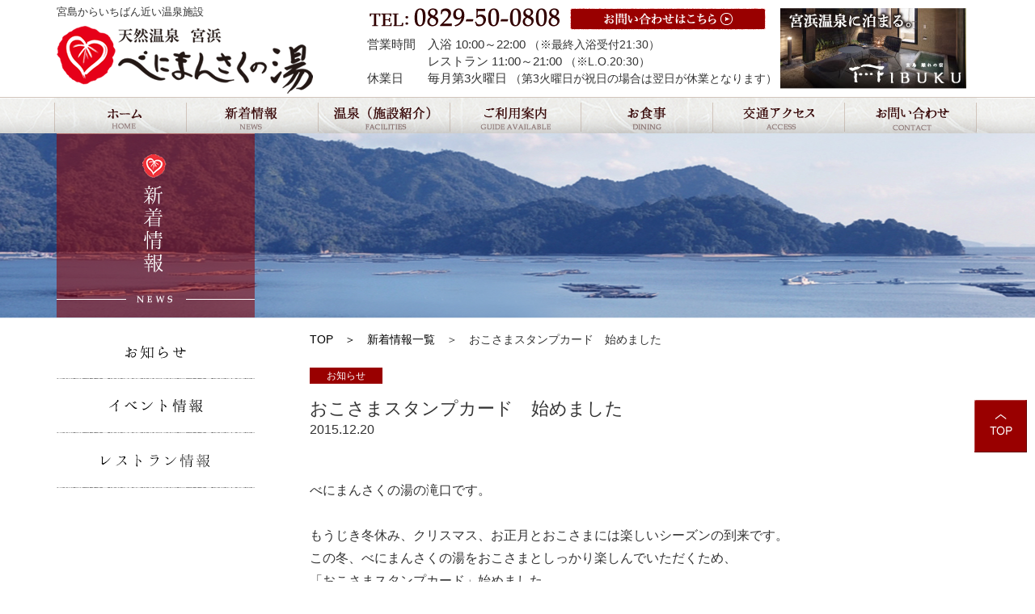

--- FILE ---
content_type: text/html; charset=UTF-8
request_url: https://benimansaku.jp/%E3%81%8A%E3%81%93%E3%81%95%E3%81%BE%E3%82%B9%E3%82%BF%E3%83%B3%E3%83%97%E3%82%AB%E3%83%BC%E3%83%89%E3%80%80%E5%A7%8B%E3%82%81%E3%81%BE%E3%81%97%E3%81%9F/
body_size: 9612
content:



	<!-- ここからpcを読み込む -------------------------------------------------------------------------------->

	<!DOCTYPE html>
<html lang="ja">
<head>
<!-- Google Tag Manager -->
<script>(function(w,d,s,l,i){w[l]=w[l]||[];w[l].push({'gtm.start':
new Date().getTime(),event:'gtm.js'});var f=d.getElementsByTagName(s)[0],
j=d.createElement(s),dl=l!='dataLayer'?'&l='+l:'';j.async=true;j.src=
'https://www.googletagmanager.com/gtm.js?id='+i+dl;f.parentNode.insertBefore(j,f);
})(window,document,'script','dataLayer','GTM-M3GLF6T');</script>
<!-- End Google Tag Manager -->
	
	<meta charset="UTF-8">
	<!--[if lt IE 9]>
	<script src="http://html5shiv.googlecode.com/svn/trunk/html5.js"></script>
	<![endif]-->
	<title>おこさまスタンプカード 始めました - 天然温泉 宮浜 べにまんさくの湯天然温泉 宮浜 べにまんさくの湯 | 天然温泉 宮浜 べにまんさくの湯｜新着情報</title>
	<title>おこさまスタンプカード 始めました - 天然温泉 宮浜 べにまんさくの湯</title>

		<!-- All in One SEO 4.2.4 - aioseo.com -->
		<meta name="description" content="べにまんさくの湯の滝口です。 もうじき冬休み、クリスマス、お正月とおこさまには楽しいシーズンの到" />
		<meta name="robots" content="max-image-preview:large" />
		<link rel="canonical" href="https://benimansaku.jp/%e3%81%8a%e3%81%93%e3%81%95%e3%81%be%e3%82%b9%e3%82%bf%e3%83%b3%e3%83%97%e3%82%ab%e3%83%bc%e3%83%89%e3%80%80%e5%a7%8b%e3%82%81%e3%81%be%e3%81%97%e3%81%9f/" />
		<meta name="generator" content="All in One SEO (AIOSEO) 4.2.4 " />
		<meta property="og:locale" content="ja_JP" />
		<meta property="og:site_name" content="天然温泉 宮浜 べにまんさくの湯 -" />
		<meta property="og:type" content="article" />
		<meta property="og:title" content="おこさまスタンプカード 始めました - 天然温泉 宮浜 べにまんさくの湯" />
		<meta property="og:description" content="べにまんさくの湯の滝口です。 もうじき冬休み、クリスマス、お正月とおこさまには楽しいシーズンの到" />
		<meta property="og:url" content="https://benimansaku.jp/%e3%81%8a%e3%81%93%e3%81%95%e3%81%be%e3%82%b9%e3%82%bf%e3%83%b3%e3%83%97%e3%82%ab%e3%83%bc%e3%83%89%e3%80%80%e5%a7%8b%e3%82%81%e3%81%be%e3%81%97%e3%81%9f/" />
		<meta property="article:published_time" content="2015-12-20T12:08:49+00:00" />
		<meta property="article:modified_time" content="2015-12-22T11:29:01+00:00" />
		<meta name="twitter:card" content="summary_large_image" />
		<meta name="twitter:title" content="おこさまスタンプカード 始めました - 天然温泉 宮浜 べにまんさくの湯" />
		<meta name="twitter:description" content="べにまんさくの湯の滝口です。 もうじき冬休み、クリスマス、お正月とおこさまには楽しいシーズンの到" />
		<script type="application/ld+json" class="aioseo-schema">
			{"@context":"https:\/\/schema.org","@graph":[{"@type":"WebSite","@id":"https:\/\/benimansaku.jp\/#website","url":"https:\/\/benimansaku.jp\/","name":"\u5929\u7136\u6e29\u6cc9 \u5bae\u6d5c \u3079\u306b\u307e\u3093\u3055\u304f\u306e\u6e6f","inLanguage":"ja","publisher":{"@id":"https:\/\/benimansaku.jp\/#organization"}},{"@type":"Organization","@id":"https:\/\/benimansaku.jp\/#organization","name":"\u5929\u7136\u6e29\u6cc9 \u5bae\u6d5c \u3079\u306b\u307e\u3093\u3055\u304f\u306e\u6e6f","url":"https:\/\/benimansaku.jp\/"},{"@type":"BreadcrumbList","@id":"https:\/\/benimansaku.jp\/%e3%81%8a%e3%81%93%e3%81%95%e3%81%be%e3%82%b9%e3%82%bf%e3%83%b3%e3%83%97%e3%82%ab%e3%83%bc%e3%83%89%e3%80%80%e5%a7%8b%e3%82%81%e3%81%be%e3%81%97%e3%81%9f\/#breadcrumblist","itemListElement":[{"@type":"ListItem","@id":"https:\/\/benimansaku.jp\/#listItem","position":1,"item":{"@type":"WebPage","@id":"https:\/\/benimansaku.jp\/","name":"\u30db\u30fc\u30e0","url":"https:\/\/benimansaku.jp\/"},"nextItem":"https:\/\/benimansaku.jp\/%e3%81%8a%e3%81%93%e3%81%95%e3%81%be%e3%82%b9%e3%82%bf%e3%83%b3%e3%83%97%e3%82%ab%e3%83%bc%e3%83%89%e3%80%80%e5%a7%8b%e3%82%81%e3%81%be%e3%81%97%e3%81%9f\/#listItem"},{"@type":"ListItem","@id":"https:\/\/benimansaku.jp\/%e3%81%8a%e3%81%93%e3%81%95%e3%81%be%e3%82%b9%e3%82%bf%e3%83%b3%e3%83%97%e3%82%ab%e3%83%bc%e3%83%89%e3%80%80%e5%a7%8b%e3%82%81%e3%81%be%e3%81%97%e3%81%9f\/#listItem","position":2,"item":{"@type":"WebPage","@id":"https:\/\/benimansaku.jp\/%e3%81%8a%e3%81%93%e3%81%95%e3%81%be%e3%82%b9%e3%82%bf%e3%83%b3%e3%83%97%e3%82%ab%e3%83%bc%e3%83%89%e3%80%80%e5%a7%8b%e3%82%81%e3%81%be%e3%81%97%e3%81%9f\/","name":"\u304a\u3053\u3055\u307e\u30b9\u30bf\u30f3\u30d7\u30ab\u30fc\u30c9\u3000\u59cb\u3081\u307e\u3057\u305f","description":"\u3079\u306b\u307e\u3093\u3055\u304f\u306e\u6e6f\u306e\u6edd\u53e3\u3067\u3059\u3002 \u3082\u3046\u3058\u304d\u51ac\u4f11\u307f\u3001\u30af\u30ea\u30b9\u30de\u30b9\u3001\u304a\u6b63\u6708\u3068\u304a\u3053\u3055\u307e\u306b\u306f\u697d\u3057\u3044\u30b7\u30fc\u30ba\u30f3\u306e\u5230","url":"https:\/\/benimansaku.jp\/%e3%81%8a%e3%81%93%e3%81%95%e3%81%be%e3%82%b9%e3%82%bf%e3%83%b3%e3%83%97%e3%82%ab%e3%83%bc%e3%83%89%e3%80%80%e5%a7%8b%e3%82%81%e3%81%be%e3%81%97%e3%81%9f\/"},"previousItem":"https:\/\/benimansaku.jp\/#listItem"}]},{"@type":"Person","@id":"https:\/\/benimansaku.jp\/author\/benimansaku\/#author","url":"https:\/\/benimansaku.jp\/author\/benimansaku\/","name":"\u3079\u306b\u307e\u3093\u3055\u304f\u306e\u6e6f","image":{"@type":"ImageObject","@id":"https:\/\/benimansaku.jp\/%e3%81%8a%e3%81%93%e3%81%95%e3%81%be%e3%82%b9%e3%82%bf%e3%83%b3%e3%83%97%e3%82%ab%e3%83%bc%e3%83%89%e3%80%80%e5%a7%8b%e3%82%81%e3%81%be%e3%81%97%e3%81%9f\/#authorImage","url":"https:\/\/secure.gravatar.com\/avatar\/2234f8ddcd214cf9f0332e3f8e06917c?s=96&d=mm&r=g","width":96,"height":96,"caption":"\u3079\u306b\u307e\u3093\u3055\u304f\u306e\u6e6f"}},{"@type":"WebPage","@id":"https:\/\/benimansaku.jp\/%e3%81%8a%e3%81%93%e3%81%95%e3%81%be%e3%82%b9%e3%82%bf%e3%83%b3%e3%83%97%e3%82%ab%e3%83%bc%e3%83%89%e3%80%80%e5%a7%8b%e3%82%81%e3%81%be%e3%81%97%e3%81%9f\/#webpage","url":"https:\/\/benimansaku.jp\/%e3%81%8a%e3%81%93%e3%81%95%e3%81%be%e3%82%b9%e3%82%bf%e3%83%b3%e3%83%97%e3%82%ab%e3%83%bc%e3%83%89%e3%80%80%e5%a7%8b%e3%82%81%e3%81%be%e3%81%97%e3%81%9f\/","name":"\u304a\u3053\u3055\u307e\u30b9\u30bf\u30f3\u30d7\u30ab\u30fc\u30c9 \u59cb\u3081\u307e\u3057\u305f - \u5929\u7136\u6e29\u6cc9 \u5bae\u6d5c \u3079\u306b\u307e\u3093\u3055\u304f\u306e\u6e6f","description":"\u3079\u306b\u307e\u3093\u3055\u304f\u306e\u6e6f\u306e\u6edd\u53e3\u3067\u3059\u3002 \u3082\u3046\u3058\u304d\u51ac\u4f11\u307f\u3001\u30af\u30ea\u30b9\u30de\u30b9\u3001\u304a\u6b63\u6708\u3068\u304a\u3053\u3055\u307e\u306b\u306f\u697d\u3057\u3044\u30b7\u30fc\u30ba\u30f3\u306e\u5230","inLanguage":"ja","isPartOf":{"@id":"https:\/\/benimansaku.jp\/#website"},"breadcrumb":{"@id":"https:\/\/benimansaku.jp\/%e3%81%8a%e3%81%93%e3%81%95%e3%81%be%e3%82%b9%e3%82%bf%e3%83%b3%e3%83%97%e3%82%ab%e3%83%bc%e3%83%89%e3%80%80%e5%a7%8b%e3%82%81%e3%81%be%e3%81%97%e3%81%9f\/#breadcrumblist"},"author":"https:\/\/benimansaku.jp\/author\/benimansaku\/#author","creator":"https:\/\/benimansaku.jp\/author\/benimansaku\/#author","datePublished":"2015-12-20T12:08:49+09:00","dateModified":"2015-12-22T11:29:01+09:00"},{"@type":"BlogPosting","@id":"https:\/\/benimansaku.jp\/%e3%81%8a%e3%81%93%e3%81%95%e3%81%be%e3%82%b9%e3%82%bf%e3%83%b3%e3%83%97%e3%82%ab%e3%83%bc%e3%83%89%e3%80%80%e5%a7%8b%e3%82%81%e3%81%be%e3%81%97%e3%81%9f\/#blogposting","name":"\u304a\u3053\u3055\u307e\u30b9\u30bf\u30f3\u30d7\u30ab\u30fc\u30c9 \u59cb\u3081\u307e\u3057\u305f - \u5929\u7136\u6e29\u6cc9 \u5bae\u6d5c \u3079\u306b\u307e\u3093\u3055\u304f\u306e\u6e6f","description":"\u3079\u306b\u307e\u3093\u3055\u304f\u306e\u6e6f\u306e\u6edd\u53e3\u3067\u3059\u3002 \u3082\u3046\u3058\u304d\u51ac\u4f11\u307f\u3001\u30af\u30ea\u30b9\u30de\u30b9\u3001\u304a\u6b63\u6708\u3068\u304a\u3053\u3055\u307e\u306b\u306f\u697d\u3057\u3044\u30b7\u30fc\u30ba\u30f3\u306e\u5230","inLanguage":"ja","headline":"\u304a\u3053\u3055\u307e\u30b9\u30bf\u30f3\u30d7\u30ab\u30fc\u30c9\u3000\u59cb\u3081\u307e\u3057\u305f","author":{"@id":"https:\/\/benimansaku.jp\/author\/benimansaku\/#author"},"publisher":{"@id":"https:\/\/benimansaku.jp\/#organization"},"datePublished":"2015-12-20T12:08:49+09:00","dateModified":"2015-12-22T11:29:01+09:00","articleSection":"\u304a\u77e5\u3089\u305b, \u65b0\u7740\u60c5\u5831","mainEntityOfPage":{"@id":"https:\/\/benimansaku.jp\/%e3%81%8a%e3%81%93%e3%81%95%e3%81%be%e3%82%b9%e3%82%bf%e3%83%b3%e3%83%97%e3%82%ab%e3%83%bc%e3%83%89%e3%80%80%e5%a7%8b%e3%82%81%e3%81%be%e3%81%97%e3%81%9f\/#webpage"},"isPartOf":{"@id":"https:\/\/benimansaku.jp\/%e3%81%8a%e3%81%93%e3%81%95%e3%81%be%e3%82%b9%e3%82%bf%e3%83%b3%e3%83%97%e3%82%ab%e3%83%bc%e3%83%89%e3%80%80%e5%a7%8b%e3%82%81%e3%81%be%e3%81%97%e3%81%9f\/#webpage"},"image":{"@type":"ImageObject","@id":"https:\/\/benimansaku.jp\/#articleImage","url":"https:\/\/benimansaku.jp\/wp\/wp-content\/uploads\/2015\/12\/P1020276.jpg","width":3648,"height":2736}}]}
		</script>
		<!-- All in One SEO -->

<link rel='dns-prefetch' href='//yubinbango.github.io' />
<link rel='dns-prefetch' href='//s.w.org' />
<link rel="alternate" type="application/rss+xml" title="天然温泉 宮浜 べにまんさくの湯 &raquo; フィード" href="https://benimansaku.jp/feed/" />
<link rel="alternate" type="application/rss+xml" title="天然温泉 宮浜 べにまんさくの湯 &raquo; コメントフィード" href="https://benimansaku.jp/comments/feed/" />
<link rel="alternate" type="application/rss+xml" title="天然温泉 宮浜 べにまんさくの湯 &raquo; おこさまスタンプカード　始めました のコメントのフィード" href="https://benimansaku.jp/%e3%81%8a%e3%81%93%e3%81%95%e3%81%be%e3%82%b9%e3%82%bf%e3%83%b3%e3%83%97%e3%82%ab%e3%83%bc%e3%83%89%e3%80%80%e5%a7%8b%e3%82%81%e3%81%be%e3%81%97%e3%81%9f/feed/" />
<script type="text/javascript">
window._wpemojiSettings = {"baseUrl":"https:\/\/s.w.org\/images\/core\/emoji\/14.0.0\/72x72\/","ext":".png","svgUrl":"https:\/\/s.w.org\/images\/core\/emoji\/14.0.0\/svg\/","svgExt":".svg","source":{"concatemoji":"https:\/\/benimansaku.jp\/wp\/wp-includes\/js\/wp-emoji-release.min.js?ver=6.0.11"}};
/*! This file is auto-generated */
!function(e,a,t){var n,r,o,i=a.createElement("canvas"),p=i.getContext&&i.getContext("2d");function s(e,t){var a=String.fromCharCode,e=(p.clearRect(0,0,i.width,i.height),p.fillText(a.apply(this,e),0,0),i.toDataURL());return p.clearRect(0,0,i.width,i.height),p.fillText(a.apply(this,t),0,0),e===i.toDataURL()}function c(e){var t=a.createElement("script");t.src=e,t.defer=t.type="text/javascript",a.getElementsByTagName("head")[0].appendChild(t)}for(o=Array("flag","emoji"),t.supports={everything:!0,everythingExceptFlag:!0},r=0;r<o.length;r++)t.supports[o[r]]=function(e){if(!p||!p.fillText)return!1;switch(p.textBaseline="top",p.font="600 32px Arial",e){case"flag":return s([127987,65039,8205,9895,65039],[127987,65039,8203,9895,65039])?!1:!s([55356,56826,55356,56819],[55356,56826,8203,55356,56819])&&!s([55356,57332,56128,56423,56128,56418,56128,56421,56128,56430,56128,56423,56128,56447],[55356,57332,8203,56128,56423,8203,56128,56418,8203,56128,56421,8203,56128,56430,8203,56128,56423,8203,56128,56447]);case"emoji":return!s([129777,127995,8205,129778,127999],[129777,127995,8203,129778,127999])}return!1}(o[r]),t.supports.everything=t.supports.everything&&t.supports[o[r]],"flag"!==o[r]&&(t.supports.everythingExceptFlag=t.supports.everythingExceptFlag&&t.supports[o[r]]);t.supports.everythingExceptFlag=t.supports.everythingExceptFlag&&!t.supports.flag,t.DOMReady=!1,t.readyCallback=function(){t.DOMReady=!0},t.supports.everything||(n=function(){t.readyCallback()},a.addEventListener?(a.addEventListener("DOMContentLoaded",n,!1),e.addEventListener("load",n,!1)):(e.attachEvent("onload",n),a.attachEvent("onreadystatechange",function(){"complete"===a.readyState&&t.readyCallback()})),(e=t.source||{}).concatemoji?c(e.concatemoji):e.wpemoji&&e.twemoji&&(c(e.twemoji),c(e.wpemoji)))}(window,document,window._wpemojiSettings);
</script>
<style type="text/css">
img.wp-smiley,
img.emoji {
	display: inline !important;
	border: none !important;
	box-shadow: none !important;
	height: 1em !important;
	width: 1em !important;
	margin: 0 0.07em !important;
	vertical-align: -0.1em !important;
	background: none !important;
	padding: 0 !important;
}
</style>
	<link rel='stylesheet' id='sbi_styles-css'  href='https://benimansaku.jp/wp/wp-content/plugins/instagram-feed/css/sbi-styles.min.css?ver=6.6.1' type='text/css' media='all' />
<link rel='stylesheet' id='wp-block-library-css'  href='https://benimansaku.jp/wp/wp-includes/css/dist/block-library/style.min.css?ver=6.0.11' type='text/css' media='all' />
<style id='global-styles-inline-css' type='text/css'>
body{--wp--preset--color--black: #000000;--wp--preset--color--cyan-bluish-gray: #abb8c3;--wp--preset--color--white: #ffffff;--wp--preset--color--pale-pink: #f78da7;--wp--preset--color--vivid-red: #cf2e2e;--wp--preset--color--luminous-vivid-orange: #ff6900;--wp--preset--color--luminous-vivid-amber: #fcb900;--wp--preset--color--light-green-cyan: #7bdcb5;--wp--preset--color--vivid-green-cyan: #00d084;--wp--preset--color--pale-cyan-blue: #8ed1fc;--wp--preset--color--vivid-cyan-blue: #0693e3;--wp--preset--color--vivid-purple: #9b51e0;--wp--preset--gradient--vivid-cyan-blue-to-vivid-purple: linear-gradient(135deg,rgba(6,147,227,1) 0%,rgb(155,81,224) 100%);--wp--preset--gradient--light-green-cyan-to-vivid-green-cyan: linear-gradient(135deg,rgb(122,220,180) 0%,rgb(0,208,130) 100%);--wp--preset--gradient--luminous-vivid-amber-to-luminous-vivid-orange: linear-gradient(135deg,rgba(252,185,0,1) 0%,rgba(255,105,0,1) 100%);--wp--preset--gradient--luminous-vivid-orange-to-vivid-red: linear-gradient(135deg,rgba(255,105,0,1) 0%,rgb(207,46,46) 100%);--wp--preset--gradient--very-light-gray-to-cyan-bluish-gray: linear-gradient(135deg,rgb(238,238,238) 0%,rgb(169,184,195) 100%);--wp--preset--gradient--cool-to-warm-spectrum: linear-gradient(135deg,rgb(74,234,220) 0%,rgb(151,120,209) 20%,rgb(207,42,186) 40%,rgb(238,44,130) 60%,rgb(251,105,98) 80%,rgb(254,248,76) 100%);--wp--preset--gradient--blush-light-purple: linear-gradient(135deg,rgb(255,206,236) 0%,rgb(152,150,240) 100%);--wp--preset--gradient--blush-bordeaux: linear-gradient(135deg,rgb(254,205,165) 0%,rgb(254,45,45) 50%,rgb(107,0,62) 100%);--wp--preset--gradient--luminous-dusk: linear-gradient(135deg,rgb(255,203,112) 0%,rgb(199,81,192) 50%,rgb(65,88,208) 100%);--wp--preset--gradient--pale-ocean: linear-gradient(135deg,rgb(255,245,203) 0%,rgb(182,227,212) 50%,rgb(51,167,181) 100%);--wp--preset--gradient--electric-grass: linear-gradient(135deg,rgb(202,248,128) 0%,rgb(113,206,126) 100%);--wp--preset--gradient--midnight: linear-gradient(135deg,rgb(2,3,129) 0%,rgb(40,116,252) 100%);--wp--preset--duotone--dark-grayscale: url('#wp-duotone-dark-grayscale');--wp--preset--duotone--grayscale: url('#wp-duotone-grayscale');--wp--preset--duotone--purple-yellow: url('#wp-duotone-purple-yellow');--wp--preset--duotone--blue-red: url('#wp-duotone-blue-red');--wp--preset--duotone--midnight: url('#wp-duotone-midnight');--wp--preset--duotone--magenta-yellow: url('#wp-duotone-magenta-yellow');--wp--preset--duotone--purple-green: url('#wp-duotone-purple-green');--wp--preset--duotone--blue-orange: url('#wp-duotone-blue-orange');--wp--preset--font-size--small: 13px;--wp--preset--font-size--medium: 20px;--wp--preset--font-size--large: 36px;--wp--preset--font-size--x-large: 42px;}.has-black-color{color: var(--wp--preset--color--black) !important;}.has-cyan-bluish-gray-color{color: var(--wp--preset--color--cyan-bluish-gray) !important;}.has-white-color{color: var(--wp--preset--color--white) !important;}.has-pale-pink-color{color: var(--wp--preset--color--pale-pink) !important;}.has-vivid-red-color{color: var(--wp--preset--color--vivid-red) !important;}.has-luminous-vivid-orange-color{color: var(--wp--preset--color--luminous-vivid-orange) !important;}.has-luminous-vivid-amber-color{color: var(--wp--preset--color--luminous-vivid-amber) !important;}.has-light-green-cyan-color{color: var(--wp--preset--color--light-green-cyan) !important;}.has-vivid-green-cyan-color{color: var(--wp--preset--color--vivid-green-cyan) !important;}.has-pale-cyan-blue-color{color: var(--wp--preset--color--pale-cyan-blue) !important;}.has-vivid-cyan-blue-color{color: var(--wp--preset--color--vivid-cyan-blue) !important;}.has-vivid-purple-color{color: var(--wp--preset--color--vivid-purple) !important;}.has-black-background-color{background-color: var(--wp--preset--color--black) !important;}.has-cyan-bluish-gray-background-color{background-color: var(--wp--preset--color--cyan-bluish-gray) !important;}.has-white-background-color{background-color: var(--wp--preset--color--white) !important;}.has-pale-pink-background-color{background-color: var(--wp--preset--color--pale-pink) !important;}.has-vivid-red-background-color{background-color: var(--wp--preset--color--vivid-red) !important;}.has-luminous-vivid-orange-background-color{background-color: var(--wp--preset--color--luminous-vivid-orange) !important;}.has-luminous-vivid-amber-background-color{background-color: var(--wp--preset--color--luminous-vivid-amber) !important;}.has-light-green-cyan-background-color{background-color: var(--wp--preset--color--light-green-cyan) !important;}.has-vivid-green-cyan-background-color{background-color: var(--wp--preset--color--vivid-green-cyan) !important;}.has-pale-cyan-blue-background-color{background-color: var(--wp--preset--color--pale-cyan-blue) !important;}.has-vivid-cyan-blue-background-color{background-color: var(--wp--preset--color--vivid-cyan-blue) !important;}.has-vivid-purple-background-color{background-color: var(--wp--preset--color--vivid-purple) !important;}.has-black-border-color{border-color: var(--wp--preset--color--black) !important;}.has-cyan-bluish-gray-border-color{border-color: var(--wp--preset--color--cyan-bluish-gray) !important;}.has-white-border-color{border-color: var(--wp--preset--color--white) !important;}.has-pale-pink-border-color{border-color: var(--wp--preset--color--pale-pink) !important;}.has-vivid-red-border-color{border-color: var(--wp--preset--color--vivid-red) !important;}.has-luminous-vivid-orange-border-color{border-color: var(--wp--preset--color--luminous-vivid-orange) !important;}.has-luminous-vivid-amber-border-color{border-color: var(--wp--preset--color--luminous-vivid-amber) !important;}.has-light-green-cyan-border-color{border-color: var(--wp--preset--color--light-green-cyan) !important;}.has-vivid-green-cyan-border-color{border-color: var(--wp--preset--color--vivid-green-cyan) !important;}.has-pale-cyan-blue-border-color{border-color: var(--wp--preset--color--pale-cyan-blue) !important;}.has-vivid-cyan-blue-border-color{border-color: var(--wp--preset--color--vivid-cyan-blue) !important;}.has-vivid-purple-border-color{border-color: var(--wp--preset--color--vivid-purple) !important;}.has-vivid-cyan-blue-to-vivid-purple-gradient-background{background: var(--wp--preset--gradient--vivid-cyan-blue-to-vivid-purple) !important;}.has-light-green-cyan-to-vivid-green-cyan-gradient-background{background: var(--wp--preset--gradient--light-green-cyan-to-vivid-green-cyan) !important;}.has-luminous-vivid-amber-to-luminous-vivid-orange-gradient-background{background: var(--wp--preset--gradient--luminous-vivid-amber-to-luminous-vivid-orange) !important;}.has-luminous-vivid-orange-to-vivid-red-gradient-background{background: var(--wp--preset--gradient--luminous-vivid-orange-to-vivid-red) !important;}.has-very-light-gray-to-cyan-bluish-gray-gradient-background{background: var(--wp--preset--gradient--very-light-gray-to-cyan-bluish-gray) !important;}.has-cool-to-warm-spectrum-gradient-background{background: var(--wp--preset--gradient--cool-to-warm-spectrum) !important;}.has-blush-light-purple-gradient-background{background: var(--wp--preset--gradient--blush-light-purple) !important;}.has-blush-bordeaux-gradient-background{background: var(--wp--preset--gradient--blush-bordeaux) !important;}.has-luminous-dusk-gradient-background{background: var(--wp--preset--gradient--luminous-dusk) !important;}.has-pale-ocean-gradient-background{background: var(--wp--preset--gradient--pale-ocean) !important;}.has-electric-grass-gradient-background{background: var(--wp--preset--gradient--electric-grass) !important;}.has-midnight-gradient-background{background: var(--wp--preset--gradient--midnight) !important;}.has-small-font-size{font-size: var(--wp--preset--font-size--small) !important;}.has-medium-font-size{font-size: var(--wp--preset--font-size--medium) !important;}.has-large-font-size{font-size: var(--wp--preset--font-size--large) !important;}.has-x-large-font-size{font-size: var(--wp--preset--font-size--x-large) !important;}
</style>
<link rel='stylesheet' id='wp-pagenavi-css'  href='https://benimansaku.jp/wp/wp-content/plugins/wp-pagenavi/pagenavi-css.css?ver=2.70' type='text/css' media='all' />
<link rel='stylesheet' id='my-css'  href='https://benimansaku.jp/wp/wp-content/themes/benimansaku2/assets/css/style.css?ver=1.0.1' type='text/css' media='all' />
<link rel='stylesheet' id='fancybox-css'  href='https://benimansaku.jp/wp/wp-content/plugins/easy-fancybox/css/jquery.fancybox.min.css?ver=1.3.24' type='text/css' media='screen' />
<script type='text/javascript' src='https://benimansaku.jp/wp/wp-includes/js/jquery/jquery.min.js?ver=3.6.0' id='jquery-core-js'></script>
<script type='text/javascript' src='https://benimansaku.jp/wp/wp-includes/js/jquery/jquery-migrate.min.js?ver=3.3.2' id='jquery-migrate-js'></script>
<link rel="https://api.w.org/" href="https://benimansaku.jp/wp-json/" /><link rel="alternate" type="application/json" href="https://benimansaku.jp/wp-json/wp/v2/posts/362" /><link rel="EditURI" type="application/rsd+xml" title="RSD" href="https://benimansaku.jp/wp/xmlrpc.php?rsd" />
<link rel="wlwmanifest" type="application/wlwmanifest+xml" href="https://benimansaku.jp/wp/wp-includes/wlwmanifest.xml" /> 
<meta name="generator" content="WordPress 6.0.11" />
<link rel='shortlink' href='https://benimansaku.jp/?p=362' />
<link rel="alternate" type="application/json+oembed" href="https://benimansaku.jp/wp-json/oembed/1.0/embed?url=https%3A%2F%2Fbenimansaku.jp%2F%25e3%2581%258a%25e3%2581%2593%25e3%2581%2595%25e3%2581%25be%25e3%2582%25b9%25e3%2582%25bf%25e3%2583%25b3%25e3%2583%2597%25e3%2582%25ab%25e3%2583%25bc%25e3%2583%2589%25e3%2580%2580%25e5%25a7%258b%25e3%2582%2581%25e3%2581%25be%25e3%2581%2597%25e3%2581%259f%2F" />
<link rel="alternate" type="text/xml+oembed" href="https://benimansaku.jp/wp-json/oembed/1.0/embed?url=https%3A%2F%2Fbenimansaku.jp%2F%25e3%2581%258a%25e3%2581%2593%25e3%2581%2595%25e3%2581%25be%25e3%2582%25b9%25e3%2582%25bf%25e3%2583%25b3%25e3%2583%2597%25e3%2582%25ab%25e3%2583%25bc%25e3%2583%2589%25e3%2580%2580%25e5%25a7%258b%25e3%2582%2581%25e3%2581%25be%25e3%2581%2597%25e3%2581%259f%2F&#038;format=xml" />
    <script>
      jQuery(function($) {
        $( '.mw_wp_form form' ).attr( 'class', 'h-adr' );
      });
    </script>
  	<meta name="viewport" content="target-densitydpi=device-dpi, width=1190, user-scalable=yes">
	<meta name="keywords" content="べにまんさくの湯,湯屋わたや,宮島,温泉,日帰り">
	<meta name="description" content="宮島からいちばん近い日帰り温泉施設「天然温泉 宮浜 べにまんさくの湯」の新着お知らせ、イベント情報の一覧をご紹介しております。おこさまスタンプカード 始めました - 天然温泉 宮浜 べにまんさくの湯">
	<link rel="stylesheet" href="https://benimansaku.jp/wp/wp-content/themes/benimansaku2/css/reset.css">
	<link rel="stylesheet" href="https://benimansaku.jp/wp/wp-content/themes/benimansaku2/css/common.css">
	<link rel="stylesheet" href="https://benimansaku.jp/wp/wp-content/themes/benimansaku2/css/news.css">
	<script type="text/javascript" src="http://ajax.googleapis.com/ajax/libs/jquery/1.8.3/jquery.min.js"></script>
	<link href='http://fonts.googleapis.com/css?family=Quicksand' rel='stylesheet' type='text/css'>
<script>
$(function(){
    var ua = navigator.userAgent;
    if(ua.indexOf('iPhone') > 0 || ua.indexOf('Android') > 0){
        $('.tel-link').each(function(){
            if($(this).is('img')) {
                var str = $(this).attr('alt');
                $(this).wrap('<a href="tel:'+str.replace(/-/g,'')+'"></a>');
            } else {
                var str = $(this).text();
                $(this).replaceWith('<a href="tel:'+str.replace(/-/g,'')+'">' + str + '</a>');
            }
        });
    }
});
</script>
	<title>おこさまスタンプカード 始めました - 天然温泉 宮浜 べにまんさくの湯</title>

		<!-- All in One SEO 4.2.4 - aioseo.com -->
		<meta name="description" content="べにまんさくの湯の滝口です。 もうじき冬休み、クリスマス、お正月とおこさまには楽しいシーズンの到" />
		<meta name="robots" content="max-image-preview:large" />
		<link rel="canonical" href="https://benimansaku.jp/%e3%81%8a%e3%81%93%e3%81%95%e3%81%be%e3%82%b9%e3%82%bf%e3%83%b3%e3%83%97%e3%82%ab%e3%83%bc%e3%83%89%e3%80%80%e5%a7%8b%e3%82%81%e3%81%be%e3%81%97%e3%81%9f/" />
		<meta name="generator" content="All in One SEO (AIOSEO) 4.2.4 " />
		<meta property="og:locale" content="ja_JP" />
		<meta property="og:site_name" content="天然温泉 宮浜 べにまんさくの湯 -" />
		<meta property="og:type" content="article" />
		<meta property="og:title" content="おこさまスタンプカード 始めました - 天然温泉 宮浜 べにまんさくの湯" />
		<meta property="og:description" content="べにまんさくの湯の滝口です。 もうじき冬休み、クリスマス、お正月とおこさまには楽しいシーズンの到" />
		<meta property="og:url" content="https://benimansaku.jp/%e3%81%8a%e3%81%93%e3%81%95%e3%81%be%e3%82%b9%e3%82%bf%e3%83%b3%e3%83%97%e3%82%ab%e3%83%bc%e3%83%89%e3%80%80%e5%a7%8b%e3%82%81%e3%81%be%e3%81%97%e3%81%9f/" />
		<meta property="article:published_time" content="2015-12-20T12:08:49+00:00" />
		<meta property="article:modified_time" content="2015-12-22T11:29:01+00:00" />
		<meta name="twitter:card" content="summary_large_image" />
		<meta name="twitter:title" content="おこさまスタンプカード 始めました - 天然温泉 宮浜 べにまんさくの湯" />
		<meta name="twitter:description" content="べにまんさくの湯の滝口です。 もうじき冬休み、クリスマス、お正月とおこさまには楽しいシーズンの到" />
		<script type="application/ld+json" class="aioseo-schema">
			{"@context":"https:\/\/schema.org","@graph":[{"@type":"WebSite","@id":"https:\/\/benimansaku.jp\/#website","url":"https:\/\/benimansaku.jp\/","name":"\u5929\u7136\u6e29\u6cc9 \u5bae\u6d5c \u3079\u306b\u307e\u3093\u3055\u304f\u306e\u6e6f","inLanguage":"ja","publisher":{"@id":"https:\/\/benimansaku.jp\/#organization"}},{"@type":"Organization","@id":"https:\/\/benimansaku.jp\/#organization","name":"\u5929\u7136\u6e29\u6cc9 \u5bae\u6d5c \u3079\u306b\u307e\u3093\u3055\u304f\u306e\u6e6f","url":"https:\/\/benimansaku.jp\/"},{"@type":"BreadcrumbList","@id":"https:\/\/benimansaku.jp\/%e3%81%8a%e3%81%93%e3%81%95%e3%81%be%e3%82%b9%e3%82%bf%e3%83%b3%e3%83%97%e3%82%ab%e3%83%bc%e3%83%89%e3%80%80%e5%a7%8b%e3%82%81%e3%81%be%e3%81%97%e3%81%9f\/#breadcrumblist","itemListElement":[{"@type":"ListItem","@id":"https:\/\/benimansaku.jp\/#listItem","position":1,"item":{"@type":"WebPage","@id":"https:\/\/benimansaku.jp\/","name":"\u30db\u30fc\u30e0","url":"https:\/\/benimansaku.jp\/"},"nextItem":"https:\/\/benimansaku.jp\/%e3%81%8a%e3%81%93%e3%81%95%e3%81%be%e3%82%b9%e3%82%bf%e3%83%b3%e3%83%97%e3%82%ab%e3%83%bc%e3%83%89%e3%80%80%e5%a7%8b%e3%82%81%e3%81%be%e3%81%97%e3%81%9f\/#listItem"},{"@type":"ListItem","@id":"https:\/\/benimansaku.jp\/%e3%81%8a%e3%81%93%e3%81%95%e3%81%be%e3%82%b9%e3%82%bf%e3%83%b3%e3%83%97%e3%82%ab%e3%83%bc%e3%83%89%e3%80%80%e5%a7%8b%e3%82%81%e3%81%be%e3%81%97%e3%81%9f\/#listItem","position":2,"item":{"@type":"WebPage","@id":"https:\/\/benimansaku.jp\/%e3%81%8a%e3%81%93%e3%81%95%e3%81%be%e3%82%b9%e3%82%bf%e3%83%b3%e3%83%97%e3%82%ab%e3%83%bc%e3%83%89%e3%80%80%e5%a7%8b%e3%82%81%e3%81%be%e3%81%97%e3%81%9f\/","name":"\u304a\u3053\u3055\u307e\u30b9\u30bf\u30f3\u30d7\u30ab\u30fc\u30c9\u3000\u59cb\u3081\u307e\u3057\u305f","description":"\u3079\u306b\u307e\u3093\u3055\u304f\u306e\u6e6f\u306e\u6edd\u53e3\u3067\u3059\u3002 \u3082\u3046\u3058\u304d\u51ac\u4f11\u307f\u3001\u30af\u30ea\u30b9\u30de\u30b9\u3001\u304a\u6b63\u6708\u3068\u304a\u3053\u3055\u307e\u306b\u306f\u697d\u3057\u3044\u30b7\u30fc\u30ba\u30f3\u306e\u5230","url":"https:\/\/benimansaku.jp\/%e3%81%8a%e3%81%93%e3%81%95%e3%81%be%e3%82%b9%e3%82%bf%e3%83%b3%e3%83%97%e3%82%ab%e3%83%bc%e3%83%89%e3%80%80%e5%a7%8b%e3%82%81%e3%81%be%e3%81%97%e3%81%9f\/"},"previousItem":"https:\/\/benimansaku.jp\/#listItem"}]},{"@type":"Person","@id":"https:\/\/benimansaku.jp\/author\/benimansaku\/#author","url":"https:\/\/benimansaku.jp\/author\/benimansaku\/","name":"\u3079\u306b\u307e\u3093\u3055\u304f\u306e\u6e6f","image":{"@type":"ImageObject","@id":"https:\/\/benimansaku.jp\/%e3%81%8a%e3%81%93%e3%81%95%e3%81%be%e3%82%b9%e3%82%bf%e3%83%b3%e3%83%97%e3%82%ab%e3%83%bc%e3%83%89%e3%80%80%e5%a7%8b%e3%82%81%e3%81%be%e3%81%97%e3%81%9f\/#authorImage","url":"https:\/\/secure.gravatar.com\/avatar\/2234f8ddcd214cf9f0332e3f8e06917c?s=96&d=mm&r=g","width":96,"height":96,"caption":"\u3079\u306b\u307e\u3093\u3055\u304f\u306e\u6e6f"}},{"@type":"WebPage","@id":"https:\/\/benimansaku.jp\/%e3%81%8a%e3%81%93%e3%81%95%e3%81%be%e3%82%b9%e3%82%bf%e3%83%b3%e3%83%97%e3%82%ab%e3%83%bc%e3%83%89%e3%80%80%e5%a7%8b%e3%82%81%e3%81%be%e3%81%97%e3%81%9f\/#webpage","url":"https:\/\/benimansaku.jp\/%e3%81%8a%e3%81%93%e3%81%95%e3%81%be%e3%82%b9%e3%82%bf%e3%83%b3%e3%83%97%e3%82%ab%e3%83%bc%e3%83%89%e3%80%80%e5%a7%8b%e3%82%81%e3%81%be%e3%81%97%e3%81%9f\/","name":"\u304a\u3053\u3055\u307e\u30b9\u30bf\u30f3\u30d7\u30ab\u30fc\u30c9 \u59cb\u3081\u307e\u3057\u305f - \u5929\u7136\u6e29\u6cc9 \u5bae\u6d5c \u3079\u306b\u307e\u3093\u3055\u304f\u306e\u6e6f","description":"\u3079\u306b\u307e\u3093\u3055\u304f\u306e\u6e6f\u306e\u6edd\u53e3\u3067\u3059\u3002 \u3082\u3046\u3058\u304d\u51ac\u4f11\u307f\u3001\u30af\u30ea\u30b9\u30de\u30b9\u3001\u304a\u6b63\u6708\u3068\u304a\u3053\u3055\u307e\u306b\u306f\u697d\u3057\u3044\u30b7\u30fc\u30ba\u30f3\u306e\u5230","inLanguage":"ja","isPartOf":{"@id":"https:\/\/benimansaku.jp\/#website"},"breadcrumb":{"@id":"https:\/\/benimansaku.jp\/%e3%81%8a%e3%81%93%e3%81%95%e3%81%be%e3%82%b9%e3%82%bf%e3%83%b3%e3%83%97%e3%82%ab%e3%83%bc%e3%83%89%e3%80%80%e5%a7%8b%e3%82%81%e3%81%be%e3%81%97%e3%81%9f\/#breadcrumblist"},"author":"https:\/\/benimansaku.jp\/author\/benimansaku\/#author","creator":"https:\/\/benimansaku.jp\/author\/benimansaku\/#author","datePublished":"2015-12-20T12:08:49+09:00","dateModified":"2015-12-22T11:29:01+09:00"},{"@type":"BlogPosting","@id":"https:\/\/benimansaku.jp\/%e3%81%8a%e3%81%93%e3%81%95%e3%81%be%e3%82%b9%e3%82%bf%e3%83%b3%e3%83%97%e3%82%ab%e3%83%bc%e3%83%89%e3%80%80%e5%a7%8b%e3%82%81%e3%81%be%e3%81%97%e3%81%9f\/#blogposting","name":"\u304a\u3053\u3055\u307e\u30b9\u30bf\u30f3\u30d7\u30ab\u30fc\u30c9 \u59cb\u3081\u307e\u3057\u305f - \u5929\u7136\u6e29\u6cc9 \u5bae\u6d5c \u3079\u306b\u307e\u3093\u3055\u304f\u306e\u6e6f","description":"\u3079\u306b\u307e\u3093\u3055\u304f\u306e\u6e6f\u306e\u6edd\u53e3\u3067\u3059\u3002 \u3082\u3046\u3058\u304d\u51ac\u4f11\u307f\u3001\u30af\u30ea\u30b9\u30de\u30b9\u3001\u304a\u6b63\u6708\u3068\u304a\u3053\u3055\u307e\u306b\u306f\u697d\u3057\u3044\u30b7\u30fc\u30ba\u30f3\u306e\u5230","inLanguage":"ja","headline":"\u304a\u3053\u3055\u307e\u30b9\u30bf\u30f3\u30d7\u30ab\u30fc\u30c9\u3000\u59cb\u3081\u307e\u3057\u305f","author":{"@id":"https:\/\/benimansaku.jp\/author\/benimansaku\/#author"},"publisher":{"@id":"https:\/\/benimansaku.jp\/#organization"},"datePublished":"2015-12-20T12:08:49+09:00","dateModified":"2015-12-22T11:29:01+09:00","articleSection":"\u304a\u77e5\u3089\u305b, \u65b0\u7740\u60c5\u5831","mainEntityOfPage":{"@id":"https:\/\/benimansaku.jp\/%e3%81%8a%e3%81%93%e3%81%95%e3%81%be%e3%82%b9%e3%82%bf%e3%83%b3%e3%83%97%e3%82%ab%e3%83%bc%e3%83%89%e3%80%80%e5%a7%8b%e3%82%81%e3%81%be%e3%81%97%e3%81%9f\/#webpage"},"isPartOf":{"@id":"https:\/\/benimansaku.jp\/%e3%81%8a%e3%81%93%e3%81%95%e3%81%be%e3%82%b9%e3%82%bf%e3%83%b3%e3%83%97%e3%82%ab%e3%83%bc%e3%83%89%e3%80%80%e5%a7%8b%e3%82%81%e3%81%be%e3%81%97%e3%81%9f\/#webpage"},"image":{"@type":"ImageObject","@id":"https:\/\/benimansaku.jp\/#articleImage","url":"https:\/\/benimansaku.jp\/wp\/wp-content\/uploads\/2015\/12\/P1020276.jpg","width":3648,"height":2736}}]}
		</script>
		<!-- All in One SEO -->

<link rel='dns-prefetch' href='//yubinbango.github.io' />
<link rel='dns-prefetch' href='//s.w.org' />
<link rel="alternate" type="application/rss+xml" title="天然温泉 宮浜 べにまんさくの湯 &raquo; フィード" href="https://benimansaku.jp/feed/" />
<link rel="alternate" type="application/rss+xml" title="天然温泉 宮浜 べにまんさくの湯 &raquo; コメントフィード" href="https://benimansaku.jp/comments/feed/" />
<link rel="alternate" type="application/rss+xml" title="天然温泉 宮浜 べにまんさくの湯 &raquo; おこさまスタンプカード　始めました のコメントのフィード" href="https://benimansaku.jp/%e3%81%8a%e3%81%93%e3%81%95%e3%81%be%e3%82%b9%e3%82%bf%e3%83%b3%e3%83%97%e3%82%ab%e3%83%bc%e3%83%89%e3%80%80%e5%a7%8b%e3%82%81%e3%81%be%e3%81%97%e3%81%9f/feed/" />
<link rel="https://api.w.org/" href="https://benimansaku.jp/wp-json/" /><link rel="alternate" type="application/json" href="https://benimansaku.jp/wp-json/wp/v2/posts/362" /><link rel="EditURI" type="application/rsd+xml" title="RSD" href="https://benimansaku.jp/wp/xmlrpc.php?rsd" />
<link rel="wlwmanifest" type="application/wlwmanifest+xml" href="https://benimansaku.jp/wp/wp-includes/wlwmanifest.xml" /> 
<meta name="generator" content="WordPress 6.0.11" />
<link rel='shortlink' href='https://benimansaku.jp/?p=362' />
<link rel="alternate" type="application/json+oembed" href="https://benimansaku.jp/wp-json/oembed/1.0/embed?url=https%3A%2F%2Fbenimansaku.jp%2F%25e3%2581%258a%25e3%2581%2593%25e3%2581%2595%25e3%2581%25be%25e3%2582%25b9%25e3%2582%25bf%25e3%2583%25b3%25e3%2583%2597%25e3%2582%25ab%25e3%2583%25bc%25e3%2583%2589%25e3%2580%2580%25e5%25a7%258b%25e3%2582%2581%25e3%2581%25be%25e3%2581%2597%25e3%2581%259f%2F" />
<link rel="alternate" type="text/xml+oembed" href="https://benimansaku.jp/wp-json/oembed/1.0/embed?url=https%3A%2F%2Fbenimansaku.jp%2F%25e3%2581%258a%25e3%2581%2593%25e3%2581%2595%25e3%2581%25be%25e3%2582%25b9%25e3%2582%25bf%25e3%2583%25b3%25e3%2583%2597%25e3%2582%25ab%25e3%2583%25bc%25e3%2583%2589%25e3%2580%2580%25e5%25a7%258b%25e3%2582%2581%25e3%2581%25be%25e3%2581%2597%25e3%2581%259f%2F&#038;format=xml" />
    <script>
      jQuery(function($) {
        $( '.mw_wp_form form' ).attr( 'class', 'h-adr' );
      });
    </script>
  	</head>
<body>
	<!-- Google Tag Manager (noscript) -->
<noscript><iframe src="https://www.googletagmanager.com/ns.html?id=GTM-M3GLF6T"
height="0" width="0" style="display:none;visibility:hidden"></iframe></noscript>
<!-- End Google Tag Manager (noscript) -->
	
<div id="wrapper">
			<header id="header" class="clearfix">
				<div class="header-top">
					<div class="header-container">
						<h2 class="txt">宮島からいちばん近い温泉施設</h1>
						<h1>
							<a href="https://benimansaku.jp/">
								<div class="h-logo"></div>
								<!-- /.h-logo -->
							</a>
						</h2>
						<div class="h-tel"><img src="https://benimansaku.jp/wp/wp-content/themes/benimansaku2/img/common/h-tel.png" width="242" height="25" class="tel-link" alt="0829-50-0808" /></div>
						<!-- /.h-tel -->
						<a href="https://benimansaku.jp/contact/">
							<div class="h-contact">お問い合わせフォームはこちらから</div>
							<!-- /.h-contact -->
						</a>
						<div class="h-info">営業時間　入浴 10:00～22:00
							<span>（※最終入浴受付21:30）</span>
							<br>
							　　　　　レストラン 11:00～21:00
							<span>（※L.O.20:30）</span>
							<br>休業日　　毎月第3火曜日
							<span>（第3火曜日が祝日の場合は翌日が休業となります）</span>
							<br>
						</div>
						<!-- /.h-info -->

					<div class="h-bnr">
						<a href="https://ibuku.jp/" target="_blank"><img src="https://benimansaku.jp/wp/wp-content/themes/benimansaku2/img/common/bnr_ibuku.jpg" alt="宮島 離れの宿 IBUKU"></a>
						<!-- /.h-bnr -->
					</div>
				</div>
				<!-- /.header-top -->
			</header>
			<!-- /#header -->
			<div class="nav-container">
						<nav id="nav">
							<ul>
								<li class="nav01">
									<a href="https://benimansaku.jp/">
										<img src="https://benimansaku.jp/wp/wp-content/themes/benimansaku2/img/nav/nav01.png" alt="トップページ">
									</a>
								</li>
								<li class="nav02">
									<a href="https://benimansaku.jp/category/news/">
										<img src="https://benimansaku.jp/wp/wp-content/themes/benimansaku2/img/nav/nav02.png" alt="新着情報">
									</a>
								</li>
								<li class="nav03">
									<a href="https://benimansaku.jp/facility/">
										<img src="https://benimansaku.jp/wp/wp-content/themes/benimansaku2/img/nav/nav03.png" alt="施設紹介">
									</a>
								</li>
								<li class="nav04">
									<a href="https://benimansaku.jp/guide/">
										<img src="https://benimansaku.jp/wp/wp-content/themes/benimansaku2/img/nav/nav04.png" alt="ご利用案内">
									</a>
								</li>
								<li class="nav05">
									<a href="https://benimansaku.jp/dining/">
										<img src="https://benimansaku.jp/wp/wp-content/themes/benimansaku2/img/nav/nav05.png" alt="お食事">
									</a>
								</li>
								<li class="nav06">
									<a href="https://benimansaku.jp/#access">
										<img src="https://benimansaku.jp/wp/wp-content/themes/benimansaku2/img/nav/nav06.png" alt="交通アクセス">
									</a>
								</li>
								<li class="nav07">
									<a href="https://benimansaku.jp/contact/">
										<img src="https://benimansaku.jp/wp/wp-content/themes/benimansaku2/img/nav/nav07.png" alt="お問い合わせ">
									</a>
								</li>
							</ul>
						</nav>
						<!-- /#nav -->
</div><!-- /.nav-container -->



	<div id="container" class="clearfix">
		<div class="main-cont">
			<div class="main-img">
				<div class="inner">
					<div class="main-ttl">新着情報</div><!-- /.main-ttl -->
				</div><!-- /.inner -->
			</div><!-- /.main-img -->
			<div class="c01">
				<div class="inner">
					<div class="side-nav clearfix">
						<ul>
							<a href="http://benimansaku.jp/category/news/">
								<li class="news">お知らせ</li>
							</a>
							<a href="http://benimansaku.jp/category/event/">
								<li class="event">イベント情報</li>
							</a>
							<a href="http://benimansaku.jp/category/restaurantinformation/">
								<li class="restaurantinformation">レストラン情報</li>
							</a>
						</ul>
					</div><!-- /.side-nav -->
					<div class="right-cont clearfix">
						<div class="bread clearfix">
							<ul>
								<a href="https://benimansaku.jp/">
									<li class="home">TOP</li>
								</a>
								<a href="https://benimansaku.jp/category/news/">
									<li>新着情報一覧</li>
								</a>
								<li>おこさまスタンプカード　始めました</li>
							</ul>
						</div><!-- /.bread -->


						<div class="detail-contents">

																								<div class="category_news">
										
										お知らせ</div><!-- /.tag -->
									<h2 id="news-ttl">おこさまスタンプカード　始めました</h2>

									<section class="box">
										<div class="data">2015.12.20</div><!-- /.data -->
										<div class="detail"><p>
	べにまんさくの湯の滝口です。
</p>

<p>
	&nbsp;
</p>

<p>
	もうじき冬休み、クリスマス、お正月とおこさまには楽しいシーズンの到来です。
</p>

<p>
	この冬、べにまんさくの湯をおこさまとしっかり楽しんでいただくため、
</p>

<p>
	「おこさまスタンプカード」始めました。
</p>

<p>
	湯屋わたやでおこさま登録していただいたおこさまにプレゼント中です。
</p>

<p>
	&nbsp;
</p>

<p>
	入浴、お食事利用でスタンプをひとつづつ集めることができます。
</p>

<p>
	ポイントを集めると、ミニソフトやおこさま入浴券に・・
</p>

<p>
	&nbsp;
</p>

<p>
	プラス入浴後は子どもくじ、お食事後はスーパーボールすくいと
</p>

<p>
	二度楽しめるカードです。
</p>

<p>
	平成28年2月29日までの限定企画ですのでご登録はお急ぎください。
</p>

<p>
	<a href="http://benimansaku.jp/wp/wp-content/uploads/2015/12/P1020276.jpg" rel="" target="" title=""><img alt="P1020276" class="alignleft size-large wp-image-364" height="266" src="http://benimansaku.jp/wp/wp-content/uploads/2015/12/P1020276-1024x768.jpg" title="" width="353" srcset="https://benimansaku.jp/wp/wp-content/uploads/2015/12/P1020276-1024x768.jpg 1024w, https://benimansaku.jp/wp/wp-content/uploads/2015/12/P1020276-300x225.jpg 300w" sizes="(max-width: 353px) 100vw, 353px" /></a><a href="http://benimansaku.jp/wp/wp-content/uploads/2015/12/P1020277.jpg" rel="" target="" title=""><img loading="lazy" alt="P1020277" class="size-large wp-image-365 alignright" height="266" src="http://benimansaku.jp/wp/wp-content/uploads/2015/12/P1020277-1024x768.jpg" title="" width="353" srcset="https://benimansaku.jp/wp/wp-content/uploads/2015/12/P1020277-1024x768.jpg 1024w, https://benimansaku.jp/wp/wp-content/uploads/2015/12/P1020277-300x225.jpg 300w" sizes="(max-width: 353px) 100vw, 353px" /></a>
</p>
</div><!-- /.detail -->

									</section><!-- /.box -->
															
							<div class="list"></div><!-- /.list -->
							<div class="pager">
								<ul>
									<a href="https://benimansaku.jp/%e6%b8%a9%e6%b3%89%e3%81%a7%e5%81%a5%e5%ba%b7%e3%80%80%e3%82%82%e3%81%a3%e3%81%a8%e7%9f%a5%e3%82%8d%e3%81%86/" rel="prev"><li class="prev"><span class="control">＜前へ</span></li></a>									<li class="list"><a href="https://benimansaku.jp//category/news">一覧へ戻る</a></li>
									<a href="https://benimansaku.jp/1%e6%9c%88%e3%81%ae%e3%81%8a%e7%9f%a5%e3%82%89%e3%81%9b/" rel="next"><li class="next"><span class="control"> 次へ＞</span></li></a>								</ul>
							</div><!-- /.pager -->
						</div><!-- /.detail-contents -->
					</div><!-- /.c01 -->



					</article><!-- /.contents -->
				</div><!-- /.main-cont -->
			</div><!-- /#container -->
			<!-- モーダル表示-->
			<script src="https://benimansaku.jp/wp/wp-content/themes/benimansaku2/js/lower-jquery.js"></script>
			<script>
				var detail = document.getElementsByClassName('detail')[0];
				var arr = detail.getElementsByTagName('img');
				for (let index = 0; index < arr.length; index++) {
					arr[index].parentNode.classList.add('fancybox');
				}
			</script>

			
	<footer id="footer" class="clearfix">
 <div id="back-top"><a href="#top"><img src="https://benimansaku.jp/wp/wp-content/themes/benimansaku2/img/common/toTop.png" alt="ページトップ" /></a></div><!--  back-top-->      
		<div class="f-inner">
			<div class="f-logo">天然温泉 宮浜　べにまんさくの湯</div><!-- /.f-logo -->
			<div class="f-address">〒739-0454　広島県廿日市市宮浜温泉2丁目2-1<br>TEL:0829-50-0808　FAX:0829-50-0909<br>
			宮島口・大野 IC・JR 玖波駅より車で約10分<br>
			JR 大野浦駅より車で約5分<br>
<div class="privacy"><a href="https://benimansaku.jp/privacy/">＞個人情報保護方針</a></div><!-- /.privacy -->
</div><!-- /.f-address -->

				<div class="f-right-side">
							<div class="f-company">管理運営会社<br><img src="https://benimansaku.jp/wp/wp-content/themes/benimansaku2/img/common/f-company.png"></div><!-- /.f-company -->
							<div class="f-company-address">〒739-0437　広島県廿日市市大野中央3-3-5<br>
				TEL:0829-55-0355</div><!-- /.f-company-address -->
				<a href="http://kando-ac.jp/" target="_blank"><div class="f-ban"><img src="https://benimansaku.jp/wp/wp-content/themes/benimansaku2/img/common/f-ban-company.png" height="48" width="147"></div><!-- /.f-ban --></a>
				</div><!-- /.f-right-side -->

				<div class="f-righ-side2">
					<h2 class="text">
						宮島からいちばん近い温泉郷<br>
						「宮浜温泉」の公式サイト
					</h2><!-- /.text -->
					<div class="ban"><a href="http://miyahamaonsen.com/" target="_blank"><img src="https://benimansaku.jp/wp/wp-content/themes/benimansaku2/img/common/f-miyahama-ban.png" height="42" width="144"></a></div><!-- /.ban -->
				</div><!-- /.f-righ-side2 -->
			<div class="f-copy">Copyright (C) 2015 Benimansakunoyu. All Rights Reserved.</div><!-- /.copy -->
		</div><!-- /.f-inner -->

<!-- Instagram Feed JS -->
<script type="text/javascript">
var sbiajaxurl = "https://benimansaku.jp/wp/wp-admin/admin-ajax.php";
</script>
<script type='text/javascript' src='https://yubinbango.github.io/yubinbango/yubinbango.js?ver=6.0.11' id='yubinbango-js'></script>
<script type='text/javascript' src='https://benimansaku.jp/wp/wp-content/themes/benimansaku2/assets/js/script.js?ver=1.0.1' id='my-js'></script>
<script type='text/javascript' src='https://benimansaku.jp/wp/wp-content/plugins/easy-fancybox/js/jquery.fancybox.min.js?ver=1.3.24' id='jquery-fancybox-js'></script>
<script type='text/javascript' id='jquery-fancybox-js-after'>
var fb_timeout, fb_opts={'overlayShow':true,'hideOnOverlayClick':true,'showCloseButton':true,'margin':20,'centerOnScroll':false,'enableEscapeButton':true,'autoScale':true };
if(typeof easy_fancybox_handler==='undefined'){
var easy_fancybox_handler=function(){
	jQuery([".nolightbox","a.wp-block-file__button","a.pin-it-button","a[href*='pinterest.com\/pin\/create']","a[href*='facebook.com\/share']","a[href*='twitter.com\/share']"].join(',')).addClass('nofancybox');
	jQuery('a.fancybox-close').on('click',function(e){e.preventDefault();jQuery.fancybox.close()});
	/* IMG */
	jQuery('a.fancybox,area.fancybox,li.fancybox a').each(function(){jQuery(this).fancybox(jQuery.extend({},fb_opts,{'transitionIn':'elastic','easingIn':'easeOutBack','transitionOut':'elastic','easingOut':'easeInBack','opacity':false,'hideOnContentClick':false,'titleShow':true,'titlePosition':'over','titleFromAlt':true,'showNavArrows':true,'enableKeyboardNav':true,'cyclic':false}))});
};};
var easy_fancybox_auto=function(){setTimeout(function(){jQuery('#fancybox-auto').trigger('click')},1000);};
jQuery(easy_fancybox_handler);jQuery(document).on('post-load',easy_fancybox_handler);
jQuery(easy_fancybox_auto);
var fb_timeout, fb_opts={'overlayShow':true,'hideOnOverlayClick':true,'showCloseButton':true,'margin':20,'centerOnScroll':false,'enableEscapeButton':true,'autoScale':true };
if(typeof easy_fancybox_handler==='undefined'){
var easy_fancybox_handler=function(){
	jQuery([".nolightbox","a.wp-block-file__button","a.pin-it-button","a[href*='pinterest.com\/pin\/create']","a[href*='facebook.com\/share']","a[href*='twitter.com\/share']"].join(',')).addClass('nofancybox');
	jQuery('a.fancybox-close').on('click',function(e){e.preventDefault();jQuery.fancybox.close()});
	/* IMG */
	jQuery('a.fancybox,area.fancybox,li.fancybox a').each(function(){jQuery(this).fancybox(jQuery.extend({},fb_opts,{'transitionIn':'elastic','easingIn':'easeOutBack','transitionOut':'elastic','easingOut':'easeInBack','opacity':false,'hideOnContentClick':false,'titleShow':true,'titlePosition':'over','titleFromAlt':true,'showNavArrows':true,'enableKeyboardNav':true,'cyclic':false}))});
};};
var easy_fancybox_auto=function(){setTimeout(function(){jQuery('#fancybox-auto').trigger('click')},1000);};
jQuery(easy_fancybox_handler);jQuery(document).on('post-load',easy_fancybox_handler);
jQuery(easy_fancybox_auto);
</script>
<script type='text/javascript' src='https://benimansaku.jp/wp/wp-content/plugins/easy-fancybox/js/jquery.easing.min.js?ver=1.4.1' id='jquery-easing-js'></script>

	</footer><!-- /#footer -->
</div><!-- /#wrapper -->

<script>
  (function(i,s,o,g,r,a,m){i['GoogleAnalyticsObject']=r;i[r]=i[r]||function(){
  (i[r].q=i[r].q||[]).push(arguments)},i[r].l=1*new Date();a=s.createElement(o),
  m=s.getElementsByTagName(o)[0];a.async=1;a.src=g;m.parentNode.insertBefore(a,m)
  })(window,document,'script','//www.google-analytics.com/analytics.js','ga');

  ga('create', 'UA-61371211-1', 'auto');
  ga('send', 'pageview');

</script>	

</body>
</html>

		

--- FILE ---
content_type: text/css
request_url: https://benimansaku.jp/wp/wp-content/themes/benimansaku2/css/common.css
body_size: 2116
content:
@charset "UTF-8";
/* =================================================================
  Structure
   ================================================================= */
body {
  font: 100% Verdana, Arial, "メイリオ", Meiryo, "MS Pゴシック", "MS PGothic", sans-serif;
  color: #333;
  background-color: #fff;
  position: relative;
  z-index: 0;
  line-height: 1.4;
  margin: 0 auto;
  padding:0;
-webkit-text-size-adjust: 100%;
}

html {
  padding:0;
  margin: 0 auto;
}

a {
  color: black;
  text-decoration: none;
        -webkit-transition: 0.3s ease-in-out;
       -moz-transition: 0.3s ease-in-out;
         -o-transition: 0.3s ease-in-out;
            transition: 0.3s ease-in-out;
}

a:hover {
  color: #990000;
}


article, aside, figure, figcaption, footer, header, nav, section {
display: block;
}

.web-font01 {
  font-family: "Quicksand",sans-serif;
}

#wrapper {
  margin: 0 auto;
  overflow: hidden;
}



.inner {
  width: 1140px;
  margin: 0 auto;
}



hr {
  margin: 35px 0 35px;
}

/* =================================================================
  Header
   ================================================================= */

#header {
  background-color: white;
  height: 120px;
}

#header h2.txt {
  font-size: 80%;
  font-weight: normal;
  position: absolute;
  top: 6px;
  left: 0px;
}

#header .header-top {
  height: 162px;
  width: 1140px;
  margin: 0 auto;
  position: relative;
}


.h-logo {
  background: url(../img/common/h-logo.png) no-repeat;
  width:358px;
  height: 94px;
  text-indent: 100%;
  overflow: hidden;
  white-space: nowrap;
  position: absolute;
  top: 32px;
  left: 0px;
}

/*ヘッダにバナー無し
.h-tel {
  width:277px;
  height: 26px;
  position: absolute;
  top: 45px;
  left: 384px;
  z-index: 9999;
}
*/

/*ヘッダにバナーあり*/
.h-tel {
  width:277px;
  height: 26px;
  position: absolute;
  top: 10px;
  left: 384px;
  z-index: 9999;
}

.h-tel a {
  display: block;
    width:277px;
  height: 26px;

}

/*ヘッダにバナー無し
.h-contact {
  background: url(../img/common/h-contact.png) no-repeat;
  width:242px;
  height: 28px;
  text-indent: 100%;
  overflow: hidden;
  white-space: nowrap;
  position: absolute;
  top: 80px;
  left: 384px;
  z-index: 100;
}
*/
/*ヘッダにバナーあり*/
.h-contact {
  background: url(../img/common/h-contact.png) no-repeat;
  width:242px;
  height: 28px;
  text-indent: 100%;
  overflow: hidden;
  white-space: nowrap;
  position: absolute;
  top: 10px;
  left: 635px;
  z-index: 100;
}

a.contact {
  display: block;
}
/*ヘッダにバナー無し
.h-info {
  position: absolute;
  top: 44px;
  right: -20px;
  font-size: 95%;
  line-height: 1.4;
}
*/
/*ヘッダにバナーあり*/
.h-info {
  position: absolute;
  top: 44px;
  left: 384px;
  font-size: 95%;
  line-height: 1.4;
}

.h-info span {
  font-size: 90%;
}

.h-bnr {
  position: absolute;
  top: 10px;
  left: 895px;
}

#header-container .h-inner {
  width: 1140px;
  margin: 0 auto;
  position: relative;
  z-index: 3;
}


#header-container .h-inner .logo {
  display: block;
  width: 210px;
  height: 38px;

  position: absolute;
  top: 0px;
  left: 0px;
}



/* =================================================================
  Nav
   ================================================================= */




#nav  {
  clear: both;
  background: url(../img/nav/nav_bg.png) repeat-x;
  height: 52px;
  width: 100%;
  margin-bottom: -5px;
  position: relative;
  background-color: white;
}

#nav ul{
  text-align: center;
  width:1146px;
  margin: 0 auto;
}

#nav ul li img:hover {
  opacity: 0;
}

#nav li.nav01 {
  background: url(../img/nav/nav01.png) no-repeat;
}
#nav li.nav02 {
  background: url(../img/nav/nav02.png) no-repeat;
}
#nav li.nav03 {
  background: url(../img/nav/nav03.png) no-repeat;
}
#nav li.nav04 {
  background: url(../img/nav/nav04.png) no-repeat;
}
#nav li.nav05 {
  background: url(../img/nav/nav05.png) no-repeat;
}
#nav li.nav06 {
  background: url(../img/nav/nav06.png) no-repeat;
}
#nav li.nav07 {
  background: url(../img/nav/nav07.png) no-repeat;
}

#nav li.nav01:hover {
  background: url(../img/nav/nav01_o.png) no-repeat;
}

#nav li.nav02:hover {
  background: url(../img/nav/nav02_o.png) no-repeat;
}
#nav li.nav03:hover {
  background: url(../img/nav/nav03_o.png) no-repeat;
}
#nav li.nav04:hover {
  background: url(../img/nav/nav04_o.png) no-repeat;
}
#nav li.nav05:hover {
  background: url(../img/nav/nav05_o.png) no-repeat;
}
#nav li.nav06:hover {
  background: url(../img/nav/nav06_o.png) no-repeat;
}
#nav li.nav07:hover {
  background: url(../img/nav/nav07_o.png) no-repeat;
}



#nav li {
  float: left;
      -webkit-transition: 0.3s ease-in-out;
       -moz-transition: 0.3s ease-in-out;
         -o-transition: 0.3s ease-in-out;
            transition: 0.3s ease-in-out;
}




/* =================================================================
  Bread
   ================================================================= */

   .bread {
    clear: both;
    margin-bottom: 10px;
    height: 20px;
   }


   .bread ul {
    margin: 10px 0px 0px 0px;
    font-size: 85%;
   }

.bread ul li {
  float: left;
  margin-bottom: 25px;
}

.bread ul li.home:after {
content: "　＞　";
}
.bread ul li:nth-child(3):before {
content: "　＞　";
}




/* =================================================================
  Side
   ================================================================= */


.side-nav {
  float: left;
  width: 246px;
}

.side-nav ul li {
  clear: both;
  width: 246px;
  height: 68px;

            overflow: hidden;
            text-indent: 100%;
            white-space: nowrap;
}

.side-nav ul li.news {
  background: url(../img/news/category01.png) no-repeat;
}

.side-nav ul li.event {
  background: url(../img/news/category02.png) no-repeat;
}

.side-nav ul li.restaurantinformation {
  background: url(../img/news/category03.png) no-repeat;
}


.side-nav ul li:hover {
  opacity: 0.7;
}







/* =================================================================
  Content
   ================================================================= */

#container .main-cont{
  margin-top: -25px;
}

.right-cont {
  float: right;
  width: 827px;

}



/* =================================================================
  Footer
   ================================================================= */



#back-top {
    bottom: 160px;
    position: fixed;
  right:10px;
  z-index:20;
}

#footer  {
  clear: both;
  margin-top: 100px;
  border-top: 1px solid #CCC;
  padding-top: 0px;
  margin-bottom: 35px;
}

#footer .f-inner {
  width: 1141px;
  margin: 0 auto;
  position: relative;
  height: 122px;
}


#footer .f-inner .f-logo{
  background: url(../img/common/f-logo.png) no-repeat;
  width:215px;
  height: 56px;
  position: absolute;
  top:27px;
  left:0px;
  overflow: hidden;
  text-indent: 100%;
  white-space: nowrap;
}

#footer .f-inner .f-address {
  position: absolute;
  top: 20px;
  left: 237px;
  font-size: 80%;
}

#footer .f-inner .privacy
{
  margin-top: 10px;
  margin-bottom: 10px;
  text-align: left;
  float: left;


}
.f-right-side {
  float: right;
  border-left: 1px solid #CCC;
  border-right: 1px solid #CCC;
  padding-left: 25px;
font-size: 80%;
width: 320px;
position:absolute;
height: 90px;
top: 25px;
left: 570px;
}

#footer .f-inner .f-company img {
  margin: 9px 0 3px;

}


#footer .f-inner .f-company-address {
position: relative;
top: 5px;
}

#footer .f-inner .f-ban {
  position: absolute;
  top: -2px;

}


#footer .f-inner .f-righ-side2 {
  width: px;

  text-align: center;
  line-height: 1.4;
  position: absolute;
  top: 25px;
  right: 42px;
}

#footer .f-inner .f-righ-side2 h2 {
  display: block;
  font-style: normal;
  font-weight: normal;
  font-size: 77%;
}

#footer .f-inner .f-righ-side2 img {
  margin-top: 10px;
}

#footer .f-inner .f-copy {
  position: absolute;
  top: 110px;
  font-size: 69%;
  margin-bottom: 15px;
  margin-top: 20px;
  margin-bottom: 45px;

}


/* =================================================================
  Clearfix
   ================================================================= */


.clearfix:after {
  content: ".";
  display: block;
  height: 0;
  clear: both;
  visibility: hidden;
}

.clearfix { display: inline-table; }

/* Hides from IE-mac \*/
* html .clearfix { height: 1%; }
.clearfix { display: block; }


/* =================================================================
  Pager
   ================================================================= */


.pager {
  clear:both;
  margin-bottom: 100px;
  position: relative;
  width: 100%;
  padding-top: 35px;
}


/*ページャーのデザインを指定*/


.pager ul {
  text-align: center;
}


.pager ul li {

    display: inline-block;
}


.pager ul li.list {
  margin: -50px 50px 0;
}







/* =================================================================
  Decoration
   ================================================================= */


small {
  font-size: 80%;
}

.notfound {
  margin-top: 0px;
  text-align: center;
  margin-bottom: 0px;
  background: url(../img/top/main-img01.jpg)no-repeat;
  width: 100%;
  height: 555px;
  color: white;
  line-height: 2;
  font-size: 120%;
}

.notfound .notbig {
  font-size: 200%;
  padding-top: 200px;
}


--- FILE ---
content_type: text/css
request_url: https://benimansaku.jp/wp/wp-content/themes/benimansaku2/css/news.css
body_size: 608
content:
@charset "UTF-8";
/* =================================================================
	Structure
   ================================================================= */



.main-img {

  background: url(../img/news/main_img.jpg) center top no-repeat;
  width: 100%;
  height: 229px;
  overflow: hidden;
  position: relative;
  top: -7px;
    clear: both;
}

.main-img .inner .main-ttl {
width: 245px;
height: 228px;
text-indent: 100%;
white-space: nowrap;
overflow: hidden;
background: url(../img/news/main_ttl.png) no-repeat;
}

.index-contents {
  margin-top: 50px;
  min-height: 200px;
}

section.box {
  min-height:300px;
}

  .index-contents ul li {
    clear: both;
    padding: 0px 10px 25px 10px;
  }

.index-contents ul li .b-red {
  color: #990000;
  font-size: 129%;
  float: left;
  margin-right: 20px;
  position: relative;
  top: -5px;
}

.index-contents ul li .date {
  float: left;
  margin-right: 0px;
  width: 110px;
}

.index-contents ul li .tag {
  float: left;
  background-color: #990000;
  width: 90px;
  height: 20px;
  line-height: 20px;
  font-size: 75%;
  color: white;
  text-align: center;
  margin-right: 15px;
}

.index-contents ul li .ttl {
  float: left;
}




.index-contents .box .ttl {
  float: left;
}



.detail-contents {
  clear: both;

}

.detail-contents .c01 {
  clear: both;
}

.detail-contents #news-ttl {
  font-size: 140%;
  font-weight: normal;
}

.detail-contents .category_news {
  background-color: #990000;
  text-align: center;
  line-height: 20px;
  width: 90px;
  height: 20px;

color: white;
font-size: 75%;
margin-bottom: 15px;

}

.detail-contents .detail-ttl {
	font-size: 150%;
	margin-bottom: 10px;
}

.detail-contents .data {
	margin-bottom: 50px;
}

.detail-contents .detail {
	line-height: 1.8;
}

.detail-contents .detail img {
	margin: 15px 0 15px 0;
}

section.box {
  border-bottom: 1px solid #CCC;
  padding-bottom: 30px;
  margin-bottom: 10px;
}


.wp-pagenavi a.first,
.wp-pagenavi a.last{
  border:none;

}


--- FILE ---
content_type: application/javascript
request_url: https://benimansaku.jp/wp/wp-content/themes/benimansaku2/assets/js/script.js?ver=1.0.1
body_size: 2647
content:
// ローディング判定
jQuery(function ($) {
	jQuery(window).on("load", function () {
		jQuery("body").attr("data-loading", "true");
	});

	jQuery(function () {
		// スクロール判定
		jQuery(window).on("scroll", function () {
			if (100 < jQuery(this).scrollTop()) {
				jQuery("body").attr("data-scroll", "true");
			} else {
				jQuery("body").attr("data-scroll", "false");
			}
		});

		/* ドロワー */
		jQuery(".js-drawer").on("click", function (e) {
			e.preventDefault();
			let targetClass = jQuery(this).attr("data-target");
			jQuery("." + targetClass).toggleClass("is-checked");
			return false;
		});

		/* スムーススクロール */
		jQuery('a[href^="#"]').click(function () {
			let header = jQuery("js-header").height();
			let speed = 300;
			let id = jQuery(this).attr("href");
			let target = jQuery("#" == id ? "html" : id);
			let position = jQuery(target).offset().top - header;
			if ("fixed" !== jQuery("#header").css("position")) {
				position = jQuery(target).offset().top;
			}
			if (0 > position) {
				position = 0;
			}
			jQuery("html, body").animate(
				{
					scrollTop: position
				},
				speed
			);
			return false;
		});

		$(document).on('click', 'a[href*="#"]', function () {
			let time = 400;
			let header = $('js-header').innerHeight();
			let target = $(this.hash);
			if (!target.length) return;
			let targetY = target.offset().top - header;
			$('html,body').animate({ scrollTop: targetY }, time, 'swing');
			return false;
		});

		/* 電話リンク */
		let ua = navigator.userAgent;
		if (ua.indexOf("iPhone") < 0 && ua.indexOf("Android") < 0) {
			jQuery('a[href^="tel:"]')
				.css("cursor", "default")
				.on("click", function (e) {
					e.preventDefault();
				});
		}

		$('.js-hamburger').on('click', function () {
			if ($('.js-hamburger').hasClass('open')) {
				$('.js-drawer-menu').fadeOut();
				$('body').removeClass('fixed');
				$('.js-hamburger span').removeClass('color');
				$('.hamburgerColor').removeClass('color');
				$('.p-header__title').removeClass('none');
				$(this).removeClass('open');
			} else {
				$('.js-drawer-menu').fadeIn();
				$('body').addClass('fixed');
				$('.js-hamburger span').addClass('color');
				$('.hamburgerColor').addClass('color');
				$('.p-header__title').addClass('none');
				$(this).addClass('open');
			}
		});

		/* ドロワー */
		$(".js-drawer").on("click", function (e) {
			e.preventDefault();
			let targetClass = $(this).attr("data-target");
			$("." + targetClass).toggleClass("is-checked");
			return false;
		});



		$('.js-modal-open').each(function () {
			$(this).on('click', function () {
				const target = $(this).data('target');
				const modal = document.getElementById(target);
				$(modal).fadeIn();
				$('.js-modal-open').fadeOut();
				$('.menu__more').fadeOut();
				$('.menu__img').fadeOut();
				$('.c-button').fadeOut();
				return false;
			});
			$('.js-modal-close').on('click', function () {
				$('.js-modal').fadeOut();
				$('.js-modal-open').fadeIn();
				$('.menu__more').fadeIn();
				$('.menu__img').fadeIn();
				$('.c-button').fadeIn();
				return false;
			});
		});



		// //拡大表示
		const modalWrapper = document.querySelector('.modal-wrapper');
		const images = document.querySelectorAll('.js-thumbImage');
		const modalImage = document.querySelector('.modal-image');
		images.forEach(function (image) {
			image.addEventListener('click', function () {
				modalWrapper.classList.add('show');
				modalImage.classList.add('show');
				// $(body).addClass('js-modal')
				$('body').css('overflow-y', 'hidden');  // 本文の縦スクロールを無効

				var imageSrc = image.getAttribute('data-src');
				modalImage.src = imageSrc;
			});
		});
		modalWrapper.addEventListener('click', function () {
			if (this.classList.contains('show')) {
				this.classList.remove('show');
				modalImage.classList.remove('show');
				// $(body).removeClass('js-modal')
				$('body').css('overflow-y', 'auto');     // 本文の縦スクロールを有効

			}
		});

		// //拡大表示
		const modalWrap = document.querySelector('.modal-wrap');
		const img = document.querySelectorAll('.js-thumbIm');
		const modalIm = document.querySelector('.modal-im');
		img.forEach(function (image) {
			image.addEventListener('click', function () {
				modalWrap.classList.add('show');
				modalIm.classList.add('show');
				// $(body).addClass('js-modal')
				$('body').css('overflow-y', 'hidden');  // 本文の縦スクロールを無効

				var imageSrc = image.getAttribute('data-src');
				modalIm.src = imageSrc;
			});
		});
		modalWrap.addEventListener('click', function () {
			if (this.classList.contains('show')) {
				this.classList.remove('show');
				modalIm.classList.remove('show');
				// $(body).removeClass('js-modal')
				$('body').css('overflow-y', 'auto');     // 本文の縦スクロールを有効

			}
		});

		// モーダルスライダー
		$('#openModal').click(function () {
			$('#modalArea').fadeIn();
		});
		$('#closeModal , #modalBg').click(function () {
			$('#modalArea').fadeOut();
		});


		jQuery(".single_sample").slick({
			dots: true,
		});


		var flag = false; //モーダル表示1回目か判断するフラグ

		//====slick.jsの設定====
		function slick_setting() {
			$('.slider').slick({
				arrows: true, //メイン画像の矢印表示
			});
			$('.thumb').slick({
				arrows: false, //サムネの矢印非表示
				slidesToShow: 4, //スライドの枚数
				draggable: false, //ドラッグ切替無効
			});
		}

		//====メイン画面のクリック設定====
		$('.navigation li').click(function () {
			var index = $(this).index(); //クリックされた画像番号
			$('.modal-window').show(); //モーダル表示
			if (flag == false) {
				slick_setting(); //モーダル表示の１回目だけ実施
				flag = true;
			}
			var index = $(this).index(); //クリックされた画像番号
			$('.slider').slick('slickGoTo', index);//メイン画像の切替
			$(".thumb li img").css({ border: '3px solid transparent', }); //サムネの囲い線を透明にする
			$(".thumb li img").eq(index).css({ border: '3px solid red', }); //表示されている画像サムネの囲い線に色をつける
		});

		//====閉じるボタンの設定====
		$('.close-btn').click(function () {
			$('.modal-window').hide();
		});

		//====サムネのクリック設定====
		$('.thumb li').click(function () {
			var index = $(this).index(); //クリックされた画像番号
			$('.slider').slick('slickGoTo', index); //メイン画像の切替
			$(".thumb li img").css({ border: '3px solid transparent', }); //サムネの囲い線を透明にする
			$(".thumb li img").eq(index).css({ border: '3px solid red', }); //表示されている画像サムネの囲い線に色をつける
		});

		//====next,prevボタンのクリック設定====
		$('.slider').on('beforeChange', function (slick, currentSlide, beforeSlide, afterSlide,) {
			$(".thumb li img").css({ border: '3px solid transparent', }); //サムネの囲い線を透明にする
			$(".thumb li img").eq(afterSlide).css({ border: '3px solid red', });　//表示されている画像サムネの囲い線に色をつける
		});

		//====wrapperの外側がクリックされた時====
		$('.modal-window').click(function (event) {
			if (!$(event.target).closest('.wrapper').length) {
				$('.modal-window').hide();
			}
		});

	});
});

// $('.modalContents-next').on('click',function(){
// 	$("#image01-top").addClass("outOfLeft")
// 	// $("#aaaimage01").removeClass("active")
// });

// $('.modalContents-prev').on('click',function () {
// 	$("#image01-top").removeClass("outOfLeft")
// 	// $("#aaaimage01").removeClass("active")
// });

$(function () {
	$(".gallery").colorbox({
		rel: 'slideshow1',
		// slideshow: true,
		slideshowSpeed: 3000,
		maxWidth: "90%",
		maxHeight: "90%",
		opacity: 0.7
	});
});

$(function () {
	$(".galleryb").colorbox({
		rel: 'slideshow2',
		// slideshow: true,
		slideshowSpeed: 3000,
		maxWidth: "90%",
		maxHeight: "90%",
		opacity: 0.7
	});
});

$(function () {
	$(".galleryc").colorbox({
		rel: 'slideshow3',
		// slideshow: true,
		slideshowSpeed: 3000,
		maxWidth: "90%",
		maxHeight: "90%",
		opacity: 0.7
	});
});

$(function () {
	$(".galleryd").colorbox({
		rel: 'slideshow4',
		// slideshow: true,
		slideshowSpeed: 3000,
		maxWidth: "90%",
		maxHeight: "90%",
		opacity: 0.7
	});
});

$(function () {
	$(".gallerye").colorbox({
		rel: 'slideshow5',
		// slideshow: true,
		slideshowSpeed: 3000,
		maxWidth: "90%",
		maxHeight: "90%",
		opacity: 0.7
	});
});

$(function () {
	$(".galleryf").colorbox({
		rel: 'slideshow6',
		// slideshow: true,
		slideshowSpeed: 3000,
		maxWidth: "90%",
		maxHeight: "90%",
		opacity: 0.7
	});
});

$(function () {
	$(".galleryg").colorbox({
		rel: 'slideshow7',
		// slideshow: true,
		slideshowSpeed: 3000,
		maxWidth: "90%",
		maxHeight: "90%",
		opacity: 0.7
	});
});

$('.menu__more').each(function(index) {

	$(".subtext").css("opacity",0);
	$(".subprice").css("opacity",0);


	$('.js-thumb').on('click',function(){
			//mainに切り替えるimgのsrc取得
			img = $(this).children("img").attr('src');
			text = $(this).children(".subtext").html();
			price = $(this).children(".subprice").html();
			//currentクラス付け替え
			$(this).parent().children(".js-thumb").removeClass('current');
			$(this).addClass('current');

			//fadeOutできたらsrc変更してfadeIn
			$('.mainimg img').fadeOut(100, function() {
					$('.mainimg img').attr('src', img).on('load', function() {
							 $(this).fadeIn(800);
					})
		 });

		 $('.maintext').fadeOut(100, function() {
     $('.maintext').html(text);
		 $('.maintext').fadeIn(800);
				});

				$('.mainprice p').fadeOut(100, function() {
					$('.mainprice p').html(price);
					$('.mainprice p').fadeIn(800);
						 });

	});
});

